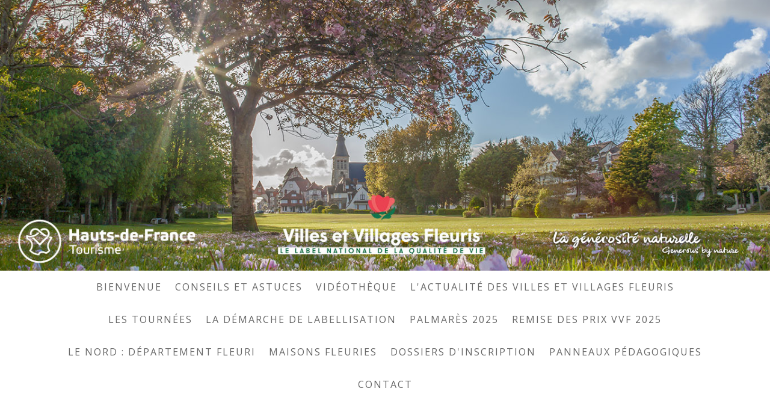

--- FILE ---
content_type: application/javascript
request_url: https://a.jimdo.com/app/web/loginstate?callback=jQuery112007005359320488274_1768004667828&owi=s85c41977098bfe44&_=1768004667829
body_size: 6
content:
jQuery112007005359320488274_1768004667828({"loginstate":false});